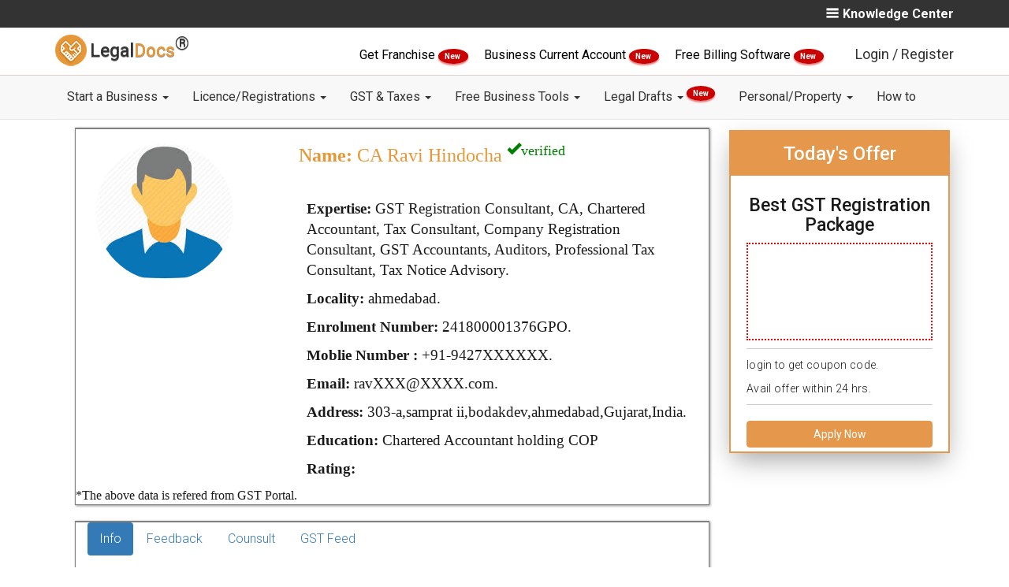

--- FILE ---
content_type: text/html; charset=utf-8
request_url: https://legaldocs.co.in/gst-practitioner-in-ahmedabad/ravi-hindocha-241800001376GPO
body_size: 18158
content:
<!DOCTYPE html>
<html lang="en">
  <head>
    <meta charset="UTF-8">
    <meta http-equiv="X-UA-Compatible" content="IE=edge">
    <meta name="viewport" content="width=device-width, initial-scale=1">
    
    <title>Ravi Hindocha - GST Consultant - GST Practitioner in ahmedabad , ahmedabad</title>
    <link rel="manifest" href="/manifest.json"/>
    <meta name="theme-color" content="#101010"/>
    <link rel="shortcut icon" href="/img/favicon.ico" type="image/x-icon" />
    <meta name="google-signin-client_id" content="984607162563-5mre921quhhud4id57pb5ictdq3sabgc.apps.googleusercontent.com">

    <script type="text/javascript">
    var tagManagerFn=function(){};
    window.dataLayer=null;

    </script>
    
      <!-- Google Tag Manager -->
      <script>
      tagManagerFn=function(){
      (function(w,d,s,l,i){w[l]=w[l]||[];w[l].push({'gtm.start':
          new Date().getTime(),event:'gtm.js'});var f=d.getElementsByTagName(s)[0],
          j=d.createElement(s),dl=l!='dataLayer'?'&l='+l:'';j.async=true;j.src=
          'https://www.googletagmanager.com/gtm.js?id='+i+dl;f.parentNode.insertBefore(j,f);
          })(window,document,'script','dataLayer','GTM-T6Q2Q5Z');
      
      
      !function(f,b,e,v,n,t,s)
            {if(f.fbq)return;n=f.fbq=function(){n.callMethod?
            n.callMethod.apply(n,arguments):n.queue.push(arguments)};
            if(!f._fbq)f._fbq=n;n.push=n;n.loaded=!0;n.version='2.0';
            n.queue=[];t=b.createElement(e);t.async=!0;
            t.src=v;s=b.getElementsByTagName(e)[0];
            s.parentNode.insertBefore(t,s)}(window, document,'script',
            'https://connect.facebook.net/en_US/fbevents.js');
            fbq('init', '446184272490718');
            fbq('track', 'PageView');
      
      
      }
      
          
      
      </script>
      
      
      
          <!-- End Google Tag Manager -->
      
      
      
      
      
      
      
      <!-- Facebook Pixel Code -->
          <script>
            
          </script>
          <noscript><img height="1" width="1" style="display:none"
            src="https://www.facebook.com/tr?id=446184272490718&ev=PageView&noscript=1"
          /></noscript>
          <!-- End Facebook Pixel Code -->
    

      
      
      <link rel="canonical" href="http://legaldocs.co.in/gst-practitioner-in-ahmedabad/ravi-hindocha-241800001376GPO"/>
      
      <!--<meta name="subject" content="">-->
      <meta name="copyright"content="RSE Legaldocs Private Limited">
      <meta name="robots" content="index,follow" />
      <!--<meta name="abstract" content="">-->
      <!--<meta name="topic" content="">-->
      <!--<meta name="summary" content="">-->
      <meta name="Classification" content="Business">
      <meta name="author" content="Legaldocs, hello@legaldocs.co.in">
      <meta name="reply-to" content="hello@legaldocs.co.in">
      <meta name="contact" content="hello@legaldocs.co.in" />
      <meta name="owner" content="Legaldocs">
      <meta name='coverage' content='IN'>
      <meta name='distribution' content='IN'>
      <meta name="rating" content="General">
      
      
      <meta name="language" content="en">
      
      <meta name="keywords" content=""/>
      <meta name="description" content="Hire GST Practitioner for GST registration, GST Audit, GST Return Filing from  expert GST consultant Ravi Hindocha in ahmedabad , ahmedabad at lowest and affordable cost."/>
      
      
      <meta name="og:title" content="Ravi Hindocha - GST Consultant - GST Practitioner in ahmedabad , ahmedabad"/>
      <meta name="og:type" content="text/html"/>
      <meta name="og:url" content=""/>
      <meta name="og:image" content=""/>
      <meta name="og:site_name" content="Legaldocs"/>
      <meta name="og:description" content="Hire GST Practitioner for GST registration, GST Audit, GST Return Filing from  expert GST consultant Ravi Hindocha in ahmedabad , ahmedabad at lowest and affordable cost."/>
      <meta property="fb:app_id"          content="228373797670201"/>
      <meta property="og:image:width"     content="600"/>
      <meta property="og:image:height"    content="315"/>
      <meta name="og:email" content="hello@legaldocs.co.in"/>
      <meta name="og:phone_number" content="+91 9022-1199-22"/>
      
      
         
      <meta name="twitter:card" content="summary_large_image">
      <meta name="twitter:site" content="@simploLegalDocs">
      <meta name="twitter:title" content="Ravi Hindocha - GST Consultant - GST Practitioner in ahmedabad , ahmedabad">
      <meta name="twitter:description" content="Hire GST Practitioner for GST registration, GST Audit, GST Return Filing from  expert GST consultant Ravi Hindocha in ahmedabad , ahmedabad at lowest and affordable cost.">
      <meta name="twitter:creator" content="@simploLegalDocs">
      <meta name="twitter:image:src" content="https://legaldocs.co.in/">
      <meta name="twitter:domain" content="legaldocs.co.in">
      
      
      
      
      <script type="application/ld+json">{"@context": "https://schema.org/","@type": "organization","name": "Legaldocs","description": "Hire GST Practitioner for GST registration, GST Audit, GST Return Filing from  expert GST consultant Ravi Hindocha in ahmedabad , ahmedabad at lowest and affordable cost.","url":"https://legaldocs.co.in","aggregateRating": {"@type": "AggregateRating","ratingValue": "4.8","bestRating": "5","ratingCount": "242"},"logo": "https://legaldocs.co.in/img/logo.png","contactPoint": [{"@type": "ContactPoint","telephone": "+91-9022-11-9922","contactType": "customer service"}],"sameAs": ["https://www.facebook.com/simploLegalDocs","https://twitter.com/simploLegalDocs","https://in.linkedin.com/company/legaldocsonline","https://plus.google.com/u/0/113658729631089404431","https://www.pinterest.com/simplolegaldocs","https://www.instagram.com/simplolegaldocs"]}</script>
    <!-- Bootstrap -->
    <link data-href="/css/bootstrap.min.css?v=1743931471339" rel="stylesheet">
    <link data-href="/css/style.css?v=1743931471341" rel="stylesheet">
       <!--[if lt IE 9]>
      <script src="https://oss.maxcdn.com/html5shiv/3.7.3/html5shiv.min.js"></script>
      <script src="https://oss.maxcdn.com/respond/1.4.2/respond.min.js"></script>
    <![endif]-->
    

    <script type="text/javascript">
      var ROOT="https://legaldocs.co.in/",_fS=[];
      if(!gaOld){function gaOld(){};}
      /*
      if('serviceWorker' in navigator){try{navigator.serviceWorker.register('/service.js');}catch(er){}}*/
      function windowOnLoadAdd(f){_fS.push(f);}
      function _wol(){_fS.forEach((e)=>{e();});}
      var loginCallBack=function(){};
      var registrationCallBack=function(){};
    </script>
      

    <link rel="stylesheet" data-href="/css/card.css?v=1743931471339"/><link rel="stylesheet" data-href="/css/product.css?v=1743931471341"/>
  <style type="text/css" class="rm-style">body{display: none;}</style>
  </head>
  
  <body id="main">
    <noscript><iframe src="https://www.googletagmanager.com/ns.html?id=GTM-T6Q2Q5Z" height="0" width="0" style="display:none;visibility:hidden"></iframe></noscript>
     

    <div id="my-slide-bg"></div>
    <input type="hidden" name="" id="inp_utm_source" value="">
    <input type="hidden" name="" id="inp_utm_medium" value="">
    <input type="hidden" name="" id="inp_utm_campaign" value="">
    <input type="hidden" name="" id="inp_utm_term" value="">
    <!--  
       <ul class="nav navbar-nav navbar-right" id="mega-login-container">
           <li class="nav-google-translate-li"> <div id="google_translate_element"></div></li>
           <li><a href="#" id="mega-login"> Login / Register</a></li>
       </ul>
       <ul id="slide-login-container" style="display:none">
           <a class="mega-menu-link" href="#" id="slide-login">Login / Register</a>
       </ul>
       -->
    <style>
       @media (min-width: 900px){
    	.dropdown-menu .dropdown-menu{
    		margin-left:0 !important; margin-right: 0 !important;
    	}
    
    	.dropdown-menu li{
    		position: relative !important;
    	}
    	.submenu{ 
    		display: none !important;
    		position: absolute !important;
    		left:100% !important;
          top: -2px !important;
    	}
    	.dropdown-menu > li:hover > .submenu{
    		display: block !important;
    	}
    }
    </style>
    <!--=========S-Legaldocs-TOP-BAR============-->
    <header id="header">
       <div class="app-install-banner">
          <span>Install Legaldocs Android App</span>
          <a href="https://play.google.com/store/apps/details?id=in.co.legaldocs.twa" target="_blank">INSTALL</a>
       </div>
       <section class="ltb-container">
          <div class="container">
             <div class="row">
                <div class="col-md-10 col-xs-12">
                   <ul class="ltb-language-list">
                      
                   </ul>
                </div>
                <div class="col-md-2 hidden-xs">
                   <span class="ltb-know-center" onclick="openNav()">
                    <img src="/img/vectors/burger-bar.png" alt="Menu">Knowledge Center
                   </span>
                      <div id="mySidenav" class="sidenav">
                      <a href="javascript:void(0)" class="closebtn" onclick="closeNav()"><i class="fa fa-times" aria-hidden="true"></i> KNOWLEDGE CENTER <button onclick="window.location.href ='/blog'" style="background-color: Transparent;border: none;">/ BLOGS</button></a>
                      <h4>Know More About</h4>
                      <div class="row">
    
                         <div class="col-md-6">
                               <ul class="">
                                  <li><a href="/blog/category/Rent-Agreement">Rent Agreement</a></li>
                                  <li><a href="/blog/category/FSSAI">FSSAI</a></li>
                                  <li><a href="/blog/category/import-and-export-code">Import Export code</a></li>
                               </ul>     
                         </div>
                         <div class="col-md-6">
                               <ul class="">
                                  <li><a href="/blog/category/Intellectual-Property">Intellectual Property</a></li>
                                  <li><a href="/blog/category/Company-Registration">Company Registration</a></li>
                                  <li><a href="/blog/category/Trademark-Registration">Trademark Registration</a></li>
                                  <li><a href="/blog/category/General">General</a></li>
                                  <li><a href="/blog">More blogs</a></li>
                               </ul>
                         </div>
                         
                      </div>
                      <div class="row lmb-blog-container">
                            <h3>Recent blogs</h3>
                               <div class="col-md-6 lmb-blog-col">
                                  <a href="/blog/impact-of-union-budget-2022-on-small-business">
                                     <img blog-data-src="/img/blog/WhatsApp Image 2022-02-01 at 1.21.15 PM.jpeg" alt="Impact of Union Budget 2022 on Small Business - LegalDocs">
                                        Impact of Union Budget 2022 on Small Business - LegalDocs
                                  </a>                                 
                               </div>
                               <div class="col-md-6 lmb-blog-col">
                                  <a href="/blog/trademark-class-45">
                                     <img blog-data-src="/img/blog/45.jpg" alt="Trademark Class 45 - Personal and Social Services - LegalDocs">
                                        Trademark Class 45 - Personal and Social Services - LegalDocs
                                  </a>                                 
                               </div>
                               <div class="col-md-6 lmb-blog-col">
                                  <a href="/blog/trademark-class-44">
                                     <img blog-data-src="/img/blog/44.jpg" alt="Trademark Class 44 -  Medical &amp;Veterinary Services - LegalDocs">
                                        Trademark Class 44 -  Medical &amp;Veterinary Services - LegalDocs
                                  </a>                                 
                               </div>
                               <div class="col-md-6 lmb-blog-col">
                                  <a href="/blog/trademark-class-43">
                                     <img blog-data-src="/img/blog/43.jpg" alt="Trademark Class 43 - Restaurants &amp; Food Services - LegalDocs">
                                        Trademark Class 43 - Restaurants &amp; Food Services - LegalDocs
                                  </a>                                 
                               </div>
                      </div>
                      </div>
                  
                </div>            
             </div>
          </div>
       </section>
       <!--=========E-Legaldocs-TOP-BAR============-->
       <div class="clearfix"></div>
       <!--=========S-Legaldocs-MIDDEL-BAR============-->       
       <div class="lmb-container hidden-xs" id="lmb-container">
          <div class="container">
             <div class="row">
                <div class="col-md-3 col-sm-3 vertical-align text-left hidden-xs">
                   <a class="navbar-brand nav-brand" href="/">
                   <img title="LegalDocs" class="nav-brand-img" alt="LegalDocs" src="/img/logo.png" width="40">
                   <span class="notranslate nav-brand-span"> Legal<span class="text-brown notranslate">Docs</span><strong><sup><span style="font-size:24px">®</span></sup></strong></span>
                   </a>
                </div>
                <!-- end col -->
                <div class="col-md-9" id="mega-login-container">
                   <span class="darft-hidden">
                      <a href="/franchise-business" style="color:black;font-weight: 400;"> Get Franchise </a>
                      <span class="newblinkText"> New </span>
                   </span>
                   <span class="darft-hidden">
                      <a href="/open-current-account-online" style="color:black;font-weight: 400;"> Business Current Account </a>
                      <span class="newblinkText"> New </span>
                   </span>
                   <span class="draft-hidden">
                      <a href="/ezobooks-billing-software" style="color:black;font-weight: 400;">
                            Free Billing Software
                      </a>
                      <span class="newblinkText"> New </span>
                   </span>
                   <img data-src="/img/vectors/login-black.png" alt="Login"><a href="#" class="lmb-login-dropdown-dropbtn" id="mega-login" data-toggle="modal" data-target="#modal-login">Login / Register</a>
                </div>
             </div>
          </div>
       </div>
       <div id="lmb-container-pseudo" ></div>
       <!--
          <ul class="nav navbar-nav navbar-right" id="mega-login-container">
              <li class="nav-google-translate-li"> <div id="google_translate_element"></div></li>
              <li><a href="#" id="mega-login"> Login / Register</a></li>
          </ul>
          <ul id="slide-login-container" style="display:none">
              <a class="mega-menu-link" href="#" id="slide-login">Login / Register</a>
          </ul>
          -->
       <!--=========E-Legaldocs-MIDDEL-BAR============-->
       <div class="clearfix"></div>
       <!--=========S-NAV BAR============-->
       <div id="lnb-container">
          <nav class="container navbar navbar-default navbar-static-top" role="navigation" id="mobileFixElement">
             <div class="navbar-header">
                <button type="button" class="navbar-toggle" data-toggle="collapse" data-target="#navbar-collapse-1">
                <span class="sr-only">Toggle navigation</span>
                <span class="icon-bar"></span>
                <span class="icon-bar"></span>
                <span class="icon-bar"></span>
                </button>
                <a class="navbar-brand nav-brand visible-xs" href="/">
                <img title="legaldocs" class="nav-brand-img" alt="legaldocs" src="/img/logo.png" width="40">
                <span class="notranslate nav-brand-span"> Legal<span class="text-brown notranslate">Docs</span><strong><sup><span style="font-size:24px">®</span></sup></strong></span>
                </a>
                <span class="lnb-mobile-document visible-xs data-docno"></span>
             </div>
             
             <div class="collapse navbar-collapse" id="navbar-collapse-1">
                <div class="lnb-after-login visible-xs">
                   <ul id="slide-login-container">
                      <li> 
                         <span class="darft-hidden">
                            <a href="/franchise-business"> Get Franchise <span class="newblinkText"> New </span> </a>
                         </span>
                      </li>
                      <li>
                         <span class="draft-hidden">
                            <a href="/open-current-account-online">Business Current Account<span class="newblinkText"> New </span></a>
                         </span>
                      </li>
                      <li>
                         <span class="draft-hidden">
                            <a href="/ezobooks-billing-software">Free Billing Software<span class="newblinkText"> New </span></a>
                         </span>
                      </li>
                      <li><a href="#"  id="slide-login" data-toggle="modal" data-target="#modal-login">Login | Register</a></li>
                   </ul>
                </div>
                <ul class="nav navbar-nav">
                      <li class="nav-dropdown">
                         <a href="#" class="nav-link dropdown-toggle"  data-toggle="dropdown" >Start a Business   <b class="caret"></b> </a> 
                         <ul class="dropdown-menu" > 
                                  <li><a class="dropdown-item" href="/appointment-of-director">Appointment of Director </a></li>
                                  <li><a class="dropdown-item" href="/remove-a-director">Remove a Director </a></li>
                                  <li><a class="dropdown-item" href="/digital-signature-certificate-dsc-online">Digital Signature Certificate </a></li>
                                  <li><a class="dropdown-item" href="/sole-proprietorship-registration">Proprietorship Registration </a></li>
                                  <li><a class="dropdown-item" href="/llp-registration">LLP Registration </a></li>
                                  <li><a class="dropdown-item" href="/one-person-company">One Person Company Registration </a></li>
                                  <li><a class="dropdown-item" href="/private-limited-company-registration">Private Limited Company Registration </a></li>
                                  <li><a class="dropdown-item" href="/partnership-firm">Partnership Registration </a></li>
                                  <li><a class="dropdown-item" href="/nidhi-company">Nidhi Company Registration </a></li>
                                  <li><a class="dropdown-item" href="/section-8-company">Section 8 Company Registration </a></li>
                                  <li><a class="dropdown-item" href="/producer-company">Producer Company Registration </a></li>
                                  <li><a class="dropdown-item" href="/pan-card-online">Pan Card </a></li>
                                  <li><a class="dropdown-item" href="/tan-registration">TAN Registration </a></li>
                                  <li><a class="dropdown-item" href="/business-loan">Business Loan </a></li>
                                  <li><a class="dropdown-item" href="/project-report-for-bank-loan">Project Report for Bank Loan </a></li>
                                  <li><a class="dropdown-item" href="/logo-designing-company">Logo Designing Company </a></li>
                         </ul>
                      </li>
                      <li class="nav-dropdown">
                         <a href="#" class="nav-link dropdown-toggle"  data-toggle="dropdown" >Licence/Registrations   <b class="caret"></b> </a> 
                         <ul class="dropdown-menu" > 
                                  <li><a class="dropdown-item" href="#">FSSAI Food License <b class="caret"></b></a>
                                     <ul class="submenu dropdown-menu">
    	                                 <li><a class="dropdown-item" href="/food-license">FSSAI Registration</a></li>
    	                                 <li><a class="dropdown-item" href="/fssai-license-renewal">FSSAI License Renewal</a></li>
    	                                 <li><a class="dropdown-item" href="/fssai-annual-return-filing">FSSAI Annual Return Filing</a></li>
    	                                 <li><a class="dropdown-item" href="/water-testing-report-for-fssai">Water Testing Report for FSSAI</a></li>
                                     </ul>
                                  </li>
                                  <li><a class="dropdown-item" href="/udyam-registration">Udyam (MSME) Registration </a></li>
                                  <li><a class="dropdown-item" href="/udyog-aadhar-free-registration">Free Udyam (MSME) Registration </a></li>
                                  <li><a class="dropdown-item" href="#">Trademark Services <b class="caret"></b></a>
                                     <ul class="submenu dropdown-menu">
    	                                 <li><a class="dropdown-item" href="/trademark-registration">Trademark Registration</a></li>
    	                                 <li><a class="dropdown-item" href="/trademark-renewal">Trademark Renewal</a></li>
    	                                 <li><a class="dropdown-item" href="/trademark-objection">Trademark Objection</a></li>
                                     </ul>
                                  </li>
                                  <li><a class="dropdown-item" href="/gumasta-license">Shop Act (Gumasta) Registration </a></li>
                                  <li><a class="dropdown-item" href="/trade-license">Trade Licence </a></li>
                                  <li><a class="dropdown-item" href="/import-export-code">Import Export Code (IEC) </a></li>
                         </ul>
                      </li>
                      <li class="nav-dropdown">
                         <a href="#" class="nav-link dropdown-toggle"  data-toggle="dropdown" >GST &amp; Taxes   <b class="caret"></b> </a> 
                         <ul class="dropdown-menu" > 
                                  <li><a class="dropdown-item" href="/gst-registration">GST Registration </a></li>
                                  <li><a class="dropdown-item" href="/gst-filing">GST Filing </a></li>
                                  <li><a class="dropdown-item" href="/temporary-gst-registration-for-casual-taxable-person">GST Temporary Registration </a></li>
                                  <li><a class="dropdown-item" href="/letter-of-undertaking-lut-in-gst-filing-online">LUT Filing Under GST </a></li>
                                  <li><a class="dropdown-item" href="/income-tax-return-itr-filing-for-businesses">ITR Filing </a></li>
                                  <li><a class="dropdown-item" href="/gst-cancellation">GST Cancellation </a></li>
                                  <li><a class="dropdown-item" href="/accounting">Accounting </a></li>
                                  <li><a class="dropdown-item" href="/tds-filing">TDS Return Filing </a></li>
                                  <li><a class="dropdown-item" href="/professional-tax">Professional Tax Registration (PT) </a></li>
                                  <li><a class="dropdown-item" href="/provident-fund">Employees Provident Fund </a></li>
                         </ul>
                      </li>
                      <li class="nav-dropdown">
                         <a href="#" class="nav-link dropdown-toggle"  data-toggle="dropdown" >Free Business Tools   <b class="caret"></b> </a> 
                         <ul class="dropdown-menu" > 
                                  <li><a class="dropdown-item" href="/food-license/check-fssai-license-number">FSSAI License Status </a></li>
                                  <li><a class="dropdown-item" href="/fssai-application-status">FSSAI Application Status </a></li>
                                  <li><a class="dropdown-item" href="check-food-safety-mitra-fsm-online">Find Food Safety Mitra (FSM) </a></li>
                                  <li><a class="dropdown-item" href="check-eligibility-for-fssai-food-license">Check FSSAI Eligibility </a></li>
                                  <li><a class="dropdown-item" href="/gst-calculator">GST Calculator </a></li>
                                  <li><a class="dropdown-item" href="/gst-late-fee-calculator">GST Late Fee Calculator </a></li>
                                  <li><a class="dropdown-item" href="/hsn-code-finder">HSN/SAC Code Finder </a></li>
                                  <li><a class="dropdown-item" href="/gst-e-way-bill">E-Way Bill </a></li>
                                  <li><a class="dropdown-item" href="/trademark-class-search">Trademark Class Search </a></li>
                                  <li><a class="dropdown-item" href="/check-company-name-availability">Check Company Name Availability </a></li>
                                  <li><a class="dropdown-item" href="/business-credit-card-eligibility">Business Credit Card Eligibility </a></li>
                                  <li><a class="dropdown-item" href="/business-loan-eligibility-calculator">Business Loan Eligibility Calculator </a></li>
                                  <li><a class="dropdown-item" href="/business-loan-emi-calculator">Business Loan EMI Calculator </a></li>
                                  <li><a class="dropdown-item" href="/nic-code">Find NIC Code </a></li>
                         </ul>
                      </li>
                      <li class="nav-dropdown">
                         <a href="#" class="nav-link dropdown-toggle"  data-toggle="dropdown" >Legal Drafts   <b class="caret"></b> <sup><span class="newblinkText"> New </span></sup></a> 
                         <ul class="dropdown-menu" > 
                                  <li><a class="dropdown-item" href="/non-disclosure-agreement">Non Disclosure Agreement (NDA) </a></li>
                                  <li><a class="dropdown-item" href="/section-138-cheque-bounce">138 - Cheque Bounce Notice </a></li>
                                  <li><a class="dropdown-item" href="/debt-recovery-letter">Debt Recovery Letter </a></li>
                                  <li><a class="dropdown-item" href="/privacy-policy-generator">Privacy Policy </a></li>
                                  <li><a class="dropdown-item" href="/terms-and-conditions-generator">Terms and Condition for website </a></li>
                                  <li><a class="dropdown-item" href="/employee-contract">Employee Agreement </a></li>
                                  <li><a class="dropdown-item" href="/founder-agreement">Founders Agreement </a></li>
                                  <li><a class="dropdown-item" href="/vendor-agreement">Vendor Agreement </a></li>
                                  <li><a class="dropdown-item" href="/partnership-deed">Partnership Deed </a></li>
                                  <li><a class="dropdown-item" href="/memorandum-of-understanding-mou">Memorandum of understanding (MoU) </a></li>
                         </ul>
                      </li>
                      <li class="nav-dropdown">
                         <a href="#" class="nav-link dropdown-toggle"  data-toggle="dropdown" >Personal/Property   <b class="caret"></b> </a> 
                         <ul class="dropdown-menu" > 
                                  <li><a class="dropdown-item" href="/online-rent-agreement">Notarized Rent Agreement </a></li>
                                  <li><a class="dropdown-item" href="/marriage-certificate-online">Marriage Registration </a></li>
                                  <li><a class="dropdown-item" href="/sale-deed">Sale Deed </a></li>
                                  <li><a class="dropdown-item" href="/gift-deed">Gift Deed </a></li>
                                  <li><a class="dropdown-item" href="/affidavits">Affidavits </a></li>
                                  <li><a class="dropdown-item" href="/power-of-attorney">Power of Attorney </a></li>
                                  <li><a class="dropdown-item" href="/property-registration">Property Registration </a></li>
                                  <li><a class="dropdown-item" href="/property-verification">Property Verification </a></li>
                                  <li><a class="dropdown-item" href="/name-change">Name Change </a></li>
                                  <li><a class="dropdown-item" href="/make-will-generator">Make a Will </a></li>
                                  <li><a class="dropdown-item" href="/mutual-consent-divorce">Divorce With Consent </a></li>
                                  <li><a class="dropdown-item" href="/life-certificate-for-pensioners-online">Jeevan Pramaan Certificate </a></li>
                         </ul>
                      </li>
                      <li class="nav-dropdown">
                         <a href="/how-to" class="nav-link dropdown-toggle" >How to  </a> 
                      </li>
                </ul>
             </div>
             
             <!-- /.navbar-collapse -->
          </nav>
       </div>
    </header>
    
    <section class="lpb-main container">
    <article class="col-md-9 col-sm-9 col-xs-12">

        <!--=========S-Legaldocs-gstp search============-->


        <div id="mainbox">
            <div class="marriageCard">
                <div class="col-md-4">
                    
                    <img class="vendorImg" src="/img/vendor/default.jpeg" : alt="" />
                </div>
                <div class="col-md-8 mcr-content">
                    <h3 class="cardName"><strong>Name:</strong> CA Ravi
                        Hindocha
                        <sup><span class="glyphicon glyphicon-ok" style="color:green;">verified</span> </sup>
                    </h3>
                    <br>
                    <h6 class="cardField"><strong>Expertise:</strong>
                        GST Registration Consultant, CA, Chartered Accountant, Tax Consultant, Company Registration
                        Consultant, GST Accountants, Auditors, Professional Tax Consultant, Tax Notice Advisory.
                    </h6>
                    <h6 class="cardField"><strong>Locality:</strong> ahmedabad.</h6>
                    <h6 class="cardField"><strong>Enrolment Number:</strong> 241800001376GPO.</h6>
                    <h6 class="cardField "><strong>Moblie Number :</strong> +91-9427XXXXXX.</h6>
                    <h6 class="cardField "><strong>Email:</strong> ravXXX@XXXX.com.</h6>
                    <h6 class="cardField desktop"><strong>Address:</strong> 303-a,samprat ii,bodakdev,ahmedabad,Gujarat,India.</h6>
                    <h6 class="cardField "><strong>Education:</strong> Chartered Accountant holding COP</h6>
                    <h6 class="cardField desktop"><strong>Rating:</strong> </h6>
                </div>
                *The above data is refered from GST Portal.
            </div>
        </div>

        <div class="col-md-3 col-sm-3 ldp-sticky-form-container">
            <h3>Today's Offer </h3>
            <div class="ldp-sticky-inner-inner">
                <h4>Best GST Registration Package</h4>
                <div class="ldp-strike">
                    <div class="nav-brand-img"><img data-src="/img/fssai/lowest-price-guarantee.png" alt="Guarantee"
                            style="width: 120px; height: 120px;">
                    </div>
                </div>
                <p>login to get coupon code. <br> Avail offer within 24 hrs.</p>
                <button class="btn btn-primary btn-apply-now" data-click-ga="gst-cta-2" data-toggle="modal" data-target="#myModal-product-gst"
                    style="width: 100%;" id="amp-popUp-button">Apply Now</button>
                <div>
                </div>
            </div>
        </div>


        <div id="infobox">
            <div class="marriageCard">
                <div class="col-md-11 mcr-content">
                    <ul class="nav nav-pills">
                        <li class="active"><a data-toggle="pill" href="#info">Info</a></li>
                        <li><a data-toggle="pill" href="#feedback">Feedback</a></li>
                        <li><a data-toggle="pill" href="#counsult">Counsult</a></li>
                        <li><a data-toggle="pill" href="#gstFeed">GST Feed</a></li>
                    </ul>
                    <div class="tab-content">
                        <div id="info" class="tab-pane fade in active">
                            <h3>Info</h3>
                            <div class="">
                                <div class=''>
                                    <p style="text-align:justify">Mr. Ravi Hindocha is a reputed
                                        Chartered
                                        Accountant in ahmedabad,ahmedabad.  is
                                        recognised for  Financial Advisory, and Chartered Accounting
                                        Work. 
                                        Financial Planning, Direct and Indirect Tax Consultancy, MCA related works, GST
                                        advisory and Accounting  Services are tailored here as
                                        per clients requirement.
                                        This GST practitioners office is located at 303-a,samprat ii,bodakdev,ahmedabad, you can contact on
                                        mobile at 9427XXXXXX. GST Practitioner number is 241800001376GPO.
                                        Payment can be done through various modes like Cash, Netbanking, UPI and Card.</p>
                                </div>
                                <div class="">
                                    <p><strong>Timing : </strong> 10.00AM to 7.00PM </p>
                                    <p><strong>Pricing :</strong> Consultancy Prices starting Rs 499
                                        </p>
                                </div>
                            </div>
                        </div>
                        <div id="feedback" class="tab-pane fade">
                            <h3>Feedback</h3>
                            <h2>Total Visits: 631</h2>
                            <center>
                                <p>No FeedBack</p>
                            </center>
                        </div>
                        <div id="counsult" class="tab-pane fade">
                            <h3>Counsult</h3>
                            <p></p>
                        </div>
                        <div id="gstFeed" class="tab-pane fade">
                            <h3>GST Feed</h3>
                            <div class="container">
                                <div class="row">
                                    <div id="slider-blog" class="carousel slide" data-ride="carousel">
                                        <ol class="carousel-indicators">
                                            <li data-target="#slider-blog" data-slide-to="0" class="active"></li>
                                            <li data-target="#slider-blog" data-slide-to="1"></li>
                                        </ol>
                                        <!-- Carousel items -->
                                        <div class="carousel-inner">

                                                <div class="item ">
                                                    <div class="row">
                                                        <div class="col-lg-3 col-md-3 col-sm-3 col-xs-12">
                                                            <div class="product-blog">
                                                                <img class="card-img-top" data-src="/img/blog/WhatsApp Image 2022-02-01 at 1.21.15 PM.jpeg" alt="Impact of Union Budget 2022 on Small Business - LegalDocs"
                                                                    width="100%">
                                                                <div class="card-block">
                                                                    <h4 class="card-title">
                                                                        Impact of Union Budget 2022 on Small Business - LegalDocs
                                                                    </h4>
                                                                    <p class="blog-short-content">Check out the impacts of Union Budget 2022 on start-ups and Small Businesses, Chaired by Smt Nirmala Sitharaman on the 1st of February 2022. Know in Detail!</p>
                                                                    <a class="btn-blog" href="/blog/impact-of-union-budget-2022-on-small-business">Read
                                                                        More</a>
                                                                </div>
                                                            </div>
                                                        </div>
                                                        <div class="col-lg-3 col-md-3 col-sm-3 col-xs-12">
                                                            <div class="product-blog">
                                                                <img class="card-img-top" data-src="/img/blog/45.jpg" alt="Trademark Class 45 - Personal and Social Services - LegalDocs"
                                                                    width="100%">
                                                                <div class="card-block">
                                                                    <h4 class="card-title">
                                                                        Trademark Class 45 - Personal and Social Services - LegalDocs
                                                                    </h4>
                                                                    <p class="blog-short-content">Trademark Class 43 includes mainly Personal and Social Services. Check and Identify if your trademark Service falls under Trademark Class 43!</p>
                                                                    <a class="btn-blog" href="/blog/trademark-class-45">Read
                                                                        More</a>
                                                                </div>
                                                            </div>
                                                        </div>
                                                        <div class="col-lg-3 col-md-3 col-sm-3 col-xs-12">
                                                            <div class="product-blog">
                                                                <img class="card-img-top" data-src="/img/blog/44.jpg" alt="Trademark Class 44 -  Medical &amp;Veterinary Services - LegalDocs"
                                                                    width="100%">
                                                                <div class="card-block">
                                                                    <h4 class="card-title">
                                                                        Trademark Class 44 -  Medical &amp;Veterinary Services - LegalDocs
                                                                    </h4>
                                                                    <p class="blog-short-content">Trademark Class 43 includes mainly Medical &amp;Veterinary Services. Check and Identify if your trademark Service falls under Trademark Class 43!</p>
                                                                    <a class="btn-blog" href="/blog/trademark-class-44">Read
                                                                        More</a>
                                                                </div>
                                                            </div>
                                                        </div>
                                                        <div class="col-lg-3 col-md-3 col-sm-3 col-xs-12">
                                                            <div class="product-blog">
                                                                <img class="card-img-top" data-src="/img/blog/43.jpg" alt="Trademark Class 43 - Restaurants &amp; Food Services - LegalDocs"
                                                                    width="100%">
                                                                <div class="card-block">
                                                                    <h4 class="card-title">
                                                                        Trademark Class 43 - Restaurants &amp; Food Services - LegalDocs
                                                                    </h4>
                                                                    <p class="blog-short-content">Trademark Class 43 includes mainly Restaurants &amp; Food Services. Check and Identify if your trademark Service falls under Trademark Class 43!</p>
                                                                    <a class="btn-blog" href="/blog/trademark-class-43">Read
                                                                        More</a>
                                                                </div>
                                                            </div>
                                                        </div>

                                                    </div>
                                                </div>

                                                <div class="item active">
                                                    <div class="row">
                                                        <div class="col-lg-3 col-md-3 col-sm-3 col-xs-12">
                                                            <div class="product-blog">
                                                                <img class="card-img-top" data-src="/img/blog/42.jpg" alt="Trademark Class 42 - Scientific &amp; Technological Services - LegalDocs"
                                                                    width="100%">
                                                                <div class="card-block">
                                                                    <h4 class="card-title">
                                                                        Trademark Class 42 - Scientific &amp; Technological Services - LegalDocs
                                                                    </h4>
                                                                    <p class="blog-short-content">Trademark Class 42 includes mainly  Education and Entertainment . Check and Identify if your trademark Service falls under Trademark Class 42!</p>
                                                                    <a class="btn-blog" href="/blog/trademark-class-42">Read
                                                                        More</a>
                                                                </div>
                                                            </div>
                                                        </div>
                                                        <div class="col-lg-3 col-md-3 col-sm-3 col-xs-12">
                                                            <div class="product-blog">
                                                                <img class="card-img-top" data-src="/img/blog/41.jpg" alt="Trademark Class 41 - Education and Entertainment - LegalDocs"
                                                                    width="100%">
                                                                <div class="card-block">
                                                                    <h4 class="card-title">
                                                                        Trademark Class 41 - Education and Entertainment - LegalDocs
                                                                    </h4>
                                                                    <p class="blog-short-content">Trademark Class 41 includes mainly  Education and Entertainment . Check and Identify if your trademark Service falls under Trademark Class 41!</p>
                                                                    <a class="btn-blog" href="/blog/trademark-class-41">Read
                                                                        More</a>
                                                                </div>
                                                            </div>
                                                        </div>
                                                        <div class="col-lg-3 col-md-3 col-sm-3 col-xs-12">
                                                            <div class="product-blog">
                                                                <img class="card-img-top" data-src="/img/blog/40.jpg" alt="Trademark Class 40 - Treatment of Materials - LegalDocs"
                                                                    width="100%">
                                                                <div class="card-block">
                                                                    <h4 class="card-title">
                                                                        Trademark Class 40 - Treatment of Materials - LegalDocs
                                                                    </h4>
                                                                    <p class="blog-short-content">Trademark Class 40 includes mainly Treatment of Materials. Check and Identify if your trademark Service falls under Trademark Class 40!</p>
                                                                    <a class="btn-blog" href="/blog/trademark-class-40">Read
                                                                        More</a>
                                                                </div>
                                                            </div>
                                                        </div>
                                                        <div class="col-lg-3 col-md-3 col-sm-3 col-xs-12">
                                                            <div class="product-blog">
                                                                <img class="card-img-top" data-src="/img/blog/39.jpg" alt="Trademark Class 39 - Transport &amp; Travel Arrangement - LegalDocs"
                                                                    width="100%">
                                                                <div class="card-block">
                                                                    <h4 class="card-title">
                                                                        Trademark Class 39 - Transport &amp; Travel Arrangement - LegalDocs
                                                                    </h4>
                                                                    <p class="blog-short-content">Trademark Class 39 includes mainly Transport &amp; Travel Arrangement. Check and Identify if your trademark Service falls under Trademark Class 39!</p>
                                                                    <a class="btn-blog" href="/blog/trademark-class-39">Read
                                                                        More</a>
                                                                </div>
                                                            </div>
                                                        </div>

                                                    </div>
                                                </div>
                                        </div>
                                    </div>
                                </div>
                            </div>
                        </div>
                    </div>
                </div>
            </div>
    </article>
</section>

<!--=========E-Legaldocs-gstp search============-->

 <!--=========S-other vendors in city============-->
<section class="lpb-main container">
    <article class="col-md-9 col-sm-9 col-xs-12">
    <h2 class="text-center">You can reach follow vendors in your city ahmedabad</h2>
    <hr/>
    <div class="clearfix"></div>
            <div class="text-center card-pr">
                <b class="cardName"> Hiren Vinodchandra Patadiya</b>
                <p class="cardField">Moblie Number : +91-9879XXXXXX</p>
                <p class="cardField">Email: hirXXX@XXX.com</p>
                <p class="cardField"> Chartered Accountant holding COP.</p>
                <a href="/gst-practitioner-in-ahmedabad/hiren-patadiya-241800000371GPZ"><button class="btn btn-success ldp-btn-apply-now">View Details</button></a>
            </div>
            <div class="text-center card-pr">
                <b class="cardName"> Siddhartha Pradipkumar Yagnik</b>
                <p class="cardField">Moblie Number : +91-9924XXXXXX</p>
                <p class="cardField">Email: sidXXX@XXX.com</p>
                <p class="cardField"> Graduate or Postgraduate degree in Commerce.</p>
                <a href="/gst-practitioner-in-ahmedabad/siddhartha-yagnik-241800001010GPC"><button class="btn btn-success ldp-btn-apply-now">View Details</button></a>
            </div>
            <div class="text-center card-pr">
                <b class="cardName"> Mohammedaslam Mohammedshafi Mansuri</b>
                <p class="cardField">Moblie Number : +91-8905XXXXXX</p>
                <p class="cardField">Email: mohXXX@XXX.com</p>
                <p class="cardField"> Graduate or Postgraduate degree in Commerce.</p>
                <a href="/gst-practitioner-in-ahmedabad/mohammedaslam-mansuri-241800001286GPP"><button class="btn btn-success ldp-btn-apply-now">View Details</button></a>
            </div>
            <div class="text-center card-pr">
                <b class="cardName"> Pallavi Bhaveshkumar Ponkiya</b>
                <p class="cardField">Moblie Number : +91-9638XXXXXX</p>
                <p class="cardField">Email: palXXX@XXX.com</p>
                <p class="cardField"> Chartered Accountant holding COP.</p>
                <a href="/gst-practitioner-in-ahmedabad/pallavi-ponkiya-241800001272GPY"><button class="btn btn-success ldp-btn-apply-now">View Details</button></a>
            </div>
            <div class="text-center card-pr">
                <b class="cardName"> Vikeebhai Babubhai Patel</b>
                <p class="cardField">Moblie Number : +91-9974XXXXXX</p>
                <p class="cardField">Email: patXXX@XXX.com</p>
                <p class="cardField"> Graduate or Postgraduate degree in Business Administration .</p>
                <a href="/gst-practitioner-in-ahmedabad/vikeebhai-patel-241800001915GPK"><button class="btn btn-success ldp-btn-apply-now">View Details</button></a>
            </div>
            <div class="text-center card-pr">
                <b class="cardName"> Hiteshkumar Arvindbhai Patel</b>
                <p class="cardField">Moblie Number : +91-9427XXXXXX</p>
                <p class="cardField">Email: patXXX@XXX.com</p>
                <p class="cardField"> Graduate or Postgraduate degree in Commerce.</p>
                <a href="/gst-practitioner-in-ahmedabad/hiteshkumar-patel-241800001013GP6"><button class="btn btn-success ldp-btn-apply-now">View Details</button></a>
            </div>
            <div class="text-center card-pr">
                <b class="cardName"> Vishal Pradipkumar Shah</b>
                <p class="cardField">Moblie Number : +91-9510XXXXXX</p>
                <p class="cardField">Email: cavXXX@XXX.com</p>
                <p class="cardField"> Chartered Accountant holding COP.</p>
                <a href="/gst-practitioner-in-ahmedabad/vishal-shah-241800001031GP8"><button class="btn btn-success ldp-btn-apply-now">View Details</button></a>
            </div>
            <div class="text-center card-pr">
                <b class="cardName"> Gaurav Gordhanbhai Jansari</b>
                <p class="cardField">Moblie Number : +91-8306XXXXXX</p>
                <p class="cardField">Email: mudXXX@XXX.com</p>
                <p class="cardField"> Graduate or Postgraduate degree in Commerce.</p>
                <a href="/gst-practitioner-in-ahmedabad/gaurav-jansari-241800000391GPX"><button class="btn btn-success ldp-btn-apply-now">View Details</button></a>
            </div>
            <div class="text-center card-pr">
                <b class="cardName"> Sachin Vinodbhai Patel</b>
                <p class="cardField">Moblie Number : +91-8141XXXXXX</p>
                <p class="cardField">Email: SACXXX@XXX.com</p>
                <p class="cardField"> Graduate or Postgraduate degree in Commerce.</p>
                <a href="/gst-practitioner-in-ahmedabad/sachin-patel-241800002687GPE"><button class="btn btn-success ldp-btn-apply-now">View Details</button></a>
            </div>
            <div class="text-center card-pr">
                <b class="cardName"> Lalit Kumar  Maheshwari</b>
                <p class="cardField">Moblie Number : +91-8866XXXXXX</p>
                <p class="cardField">Email: acaXXX@XXX.com</p>
                <p class="cardField"> Chartered Accountant holding COP.</p>
                <a href="/gst-practitioner-in-ahmedabad/lalit-maheshwari-241800001274GPU"><button class="btn btn-success ldp-btn-apply-now">View Details</button></a>
            </div>
            <div class="text-center card-pr">
                <b class="cardName"> Kaminee Bharatbhai Tanna</b>
                <p class="cardField">Moblie Number : +91-9726XXXXXX</p>
                <p class="cardField">Email: kamXXX@XXX.com</p>
                <p class="cardField"> Chartered Accountant holding COP.</p>
                <a href="/gst-practitioner-in-ahmedabad/kaminee-tanna-241800001284GPT"><button class="btn btn-success ldp-btn-apply-now">View Details</button></a>
            </div>
            <div class="text-center card-pr">
                <b class="cardName"> Manubhai Harkhji Patel</b>
                <p class="cardField">Moblie Number : +91-9265XXXXXX</p>
                <p class="cardField">Email: mhpXXX@XXX.com</p>
                <p class="cardField"> .</p>
                <a href="/gst-practitioner-in-ahmedabad/manubhai-patel-241800001939GPA"><button class="btn btn-success ldp-btn-apply-now">View Details</button></a>
            </div>
            <div class="text-center card-pr">
                <b class="cardName"> Harshal Ghanshyambhai Trivedi</b>
                <p class="cardField">Moblie Number : +91-9898XXXXXX</p>
                <p class="cardField">Email: harXXX@XXX.com</p>
                <p class="cardField"> Graduate or Postgraduate degree in Commerce.</p>
                <a href="/gst-practitioner-in-ahmedabad/harshal-trivedi-241800001587GPH"><button class="btn btn-success ldp-btn-apply-now">View Details</button></a>
            </div>
            <div class="text-center card-pr">
                <b class="cardName"> Dhvanish Piyushbhai Shah</b>
                <p class="cardField">Moblie Number : +91-9016XXXXXX</p>
                <p class="cardField">Email: cadXXX@XXX.com</p>
                <p class="cardField"> Chartered Accountant holding COP.</p>
                <a href="/gst-practitioner-in-ahmedabad/dhvanish-shah-241800001165GPV"><button class="btn btn-success ldp-btn-apply-now">View Details</button></a>
            </div>
            <div class="text-center card-pr">
                <b class="cardName"> Yash Ketan Vimawala</b>
                <p class="cardField">Moblie Number : +91-9825XXXXXX</p>
                <p class="cardField">Email: yasXXX@XXX.com</p>
                <p class="cardField"> Chartered Accountant holding COP.</p>
                <a href="/gst-practitioner-in-ahmedabad/yash-vimawala-241800001016GP0"><button class="btn btn-success ldp-btn-apply-now">View Details</button></a>
            </div>
            <div class="text-center card-pr">
                <b class="cardName"> Yashraj Virbhadrasinh Raol</b>
                <p class="cardField">Moblie Number : +91-9558XXXXXX</p>
                <p class="cardField">Email: yraXXX@XXX.com</p>
                <p class="cardField"> Graduate or Postgraduate degree in Commerce.</p>
                <a href="/gst-practitioner-in-ahmedabad/yashraj-raol-241800002065GPW"><button class="btn btn-success ldp-btn-apply-now">View Details</button></a>
            </div>
            <div class="text-center card-pr">
                <b class="cardName"> Ajitkumar Kantilal Gajera</b>
                <p class="cardField">Moblie Number : +91-9898XXXXXX</p>
                <p class="cardField">Email: CAAXXX@XXX.com</p>
                <p class="cardField"> Chartered Accountant holding COP.</p>
                <a href="/gst-practitioner-in-ahmedabad/ajitkumar-gajera-241800001957GPC"><button class="btn btn-success ldp-btn-apply-now">View Details</button></a>
            </div>
            <div class="text-center card-pr">
                <b class="cardName"> Alesh Mukeshbhai Gandhi</b>
                <p class="cardField">Moblie Number : +91-9727XXXXXX</p>
                <p class="cardField">Email: caaXXX@XXX.com</p>
                <p class="cardField"> Chartered Accountant holding COP.</p>
                <a href="/gst-practitioner-in-ahmedabad/alesh-gandhi-241800001761GPR"><button class="btn btn-success ldp-btn-apply-now">View Details</button></a>
            </div>
            <div class="text-center card-pr">
                <b class="cardName"> Hiren Ashokkumar Mehta</b>
                <p class="cardField">Moblie Number : +91-9909XXXXXX</p>
                <p class="cardField">Email: mehXXX@XXX.com</p>
                <p class="cardField"> Chartered Accountant holding COP.</p>
                <a href="/gst-practitioner-in-ahmedabad/hiren-mehta-241800001215GPY"><button class="btn btn-success ldp-btn-apply-now">View Details</button></a>
            </div>
            <div class="text-center card-pr">
                <b class="cardName"> Rahul Ishwarbhai Suthar</b>
                <p class="cardField">Moblie Number : +91-9714XXXXXX</p>
                <p class="cardField">Email: rahXXX@XXX.com</p>
                <p class="cardField"> Graduate or Postgraduate degree in Commerce.</p>
                <a href="/gst-practitioner-in-ahmedabad/rahul-suthar-241800002339GPL"><button class="btn btn-success ldp-btn-apply-now">View Details</button></a>
            </div>
        <div class="clearfix"></div>
    </article>
</section>
<!--=========E-other vendors in city============-->

<!--=========S-Legaldocs-blogs============-->
<section id="blog">
    <div class="container">
        <div class="row">
            <h3 class="text-center">GST REGISTRATION BLOGS</h3><br><br>
            <div id="slider-blog" class="carousel slide" data-ride="carousel">
                <ol class="carousel-indicators">
                    <li data-target="#slider-blog" data-slide-to="0" class="active"></li>
                    <li data-target="#slider-blog" data-slide-to="1"></li>
                </ol>
                <!-- Carousel items -->
                <div class="carousel-inner">

                    <div class="item ">
                        <div class="row">
                            <div class="col-lg-3 col-md-3 col-sm-3 col-xs-12">
                                <div class="product-blog">
                                    <img class="card-img-top" data-src="/img/blog/WhatsApp Image 2022-02-01 at 1.21.15 PM.jpeg" alt="Impact of Union Budget 2022 on Small Business - LegalDocs" width="100%">
                                    <div class="card-block">
                                        <h4 class="card-title">
                                            Impact of Union Budget 2022 on Small Business - LegalDocs
                                        </h4>
                                        <p class="blog-short-content">Check out the impacts of Union Budget 2022 on start-ups and Small Businesses, Chaired by Smt Nirmala Sitharaman on the 1st of February 2022. Know in Detail!</p>
                                        <a class="btn-blog" href="/blog/impact-of-union-budget-2022-on-small-business">Read More</a>
                                    </div>
                                </div>
                            </div>
                            <div class="col-lg-3 col-md-3 col-sm-3 col-xs-12">
                                <div class="product-blog">
                                    <img class="card-img-top" data-src="/img/blog/45.jpg" alt="Trademark Class 45 - Personal and Social Services - LegalDocs" width="100%">
                                    <div class="card-block">
                                        <h4 class="card-title">
                                            Trademark Class 45 - Personal and Social Services - LegalDocs
                                        </h4>
                                        <p class="blog-short-content">Trademark Class 43 includes mainly Personal and Social Services. Check and Identify if your trademark Service falls under Trademark Class 43!</p>
                                        <a class="btn-blog" href="/blog/trademark-class-45">Read More</a>
                                    </div>
                                </div>
                            </div>
                            <div class="col-lg-3 col-md-3 col-sm-3 col-xs-12">
                                <div class="product-blog">
                                    <img class="card-img-top" data-src="/img/blog/44.jpg" alt="Trademark Class 44 -  Medical &amp;Veterinary Services - LegalDocs" width="100%">
                                    <div class="card-block">
                                        <h4 class="card-title">
                                            Trademark Class 44 -  Medical &amp;Veterinary Services - LegalDocs
                                        </h4>
                                        <p class="blog-short-content">Trademark Class 43 includes mainly Medical &amp;Veterinary Services. Check and Identify if your trademark Service falls under Trademark Class 43!</p>
                                        <a class="btn-blog" href="/blog/trademark-class-44">Read More</a>
                                    </div>
                                </div>
                            </div>
                            <div class="col-lg-3 col-md-3 col-sm-3 col-xs-12">
                                <div class="product-blog">
                                    <img class="card-img-top" data-src="/img/blog/43.jpg" alt="Trademark Class 43 - Restaurants &amp; Food Services - LegalDocs" width="100%">
                                    <div class="card-block">
                                        <h4 class="card-title">
                                            Trademark Class 43 - Restaurants &amp; Food Services - LegalDocs
                                        </h4>
                                        <p class="blog-short-content">Trademark Class 43 includes mainly Restaurants &amp; Food Services. Check and Identify if your trademark Service falls under Trademark Class 43!</p>
                                        <a class="btn-blog" href="/blog/trademark-class-43">Read More</a>
                                    </div>
                                </div>
                            </div>

                        </div>
                    </div>

                    <div class="item active">
                        <div class="row">
                            <div class="col-lg-3 col-md-3 col-sm-3 col-xs-12">
                                <div class="product-blog">
                                    <img class="card-img-top" data-src="/img/blog/42.jpg" alt="Trademark Class 42 - Scientific &amp; Technological Services - LegalDocs" width="100%">
                                    <div class="card-block">
                                        <h4 class="card-title">
                                            Trademark Class 42 - Scientific &amp; Technological Services - LegalDocs
                                        </h4>
                                        <p class="blog-short-content">Trademark Class 42 includes mainly  Education and Entertainment . Check and Identify if your trademark Service falls under Trademark Class 42!</p>
                                        <a class="btn-blog" href="/blog/trademark-class-42">Read More</a>
                                    </div>
                                </div>
                            </div>
                            <div class="col-lg-3 col-md-3 col-sm-3 col-xs-12">
                                <div class="product-blog">
                                    <img class="card-img-top" data-src="/img/blog/41.jpg" alt="Trademark Class 41 - Education and Entertainment - LegalDocs" width="100%">
                                    <div class="card-block">
                                        <h4 class="card-title">
                                            Trademark Class 41 - Education and Entertainment - LegalDocs
                                        </h4>
                                        <p class="blog-short-content">Trademark Class 41 includes mainly  Education and Entertainment . Check and Identify if your trademark Service falls under Trademark Class 41!</p>
                                        <a class="btn-blog" href="/blog/trademark-class-41">Read More</a>
                                    </div>
                                </div>
                            </div>
                            <div class="col-lg-3 col-md-3 col-sm-3 col-xs-12">
                                <div class="product-blog">
                                    <img class="card-img-top" data-src="/img/blog/40.jpg" alt="Trademark Class 40 - Treatment of Materials - LegalDocs" width="100%">
                                    <div class="card-block">
                                        <h4 class="card-title">
                                            Trademark Class 40 - Treatment of Materials - LegalDocs
                                        </h4>
                                        <p class="blog-short-content">Trademark Class 40 includes mainly Treatment of Materials. Check and Identify if your trademark Service falls under Trademark Class 40!</p>
                                        <a class="btn-blog" href="/blog/trademark-class-40">Read More</a>
                                    </div>
                                </div>
                            </div>
                            <div class="col-lg-3 col-md-3 col-sm-3 col-xs-12">
                                <div class="product-blog">
                                    <img class="card-img-top" data-src="/img/blog/39.jpg" alt="Trademark Class 39 - Transport &amp; Travel Arrangement - LegalDocs" width="100%">
                                    <div class="card-block">
                                        <h4 class="card-title">
                                            Trademark Class 39 - Transport &amp; Travel Arrangement - LegalDocs
                                        </h4>
                                        <p class="blog-short-content">Trademark Class 39 includes mainly Transport &amp; Travel Arrangement. Check and Identify if your trademark Service falls under Trademark Class 39!</p>
                                        <a class="btn-blog" href="/blog/trademark-class-39">Read More</a>
                                    </div>
                                </div>
                            </div>

                        </div>
                    </div>
                </div>
            </div>
        </div>
</section>






<form action="/gst-registration/dashboard" id="form-dashboard" method="get">
    <input type="hidden" id="companyTypeForm" name="companyType" val="">
</form>


<div class="modal fade" id="myModal-product-gst" role="dialog">
    <div class="modal-dialog">
        <!-- Modal content-->
        <div class="modal-content">
            <div class="modal-header">
                <button type="button" class="close" data-dismiss="modal">&times;</button>
                <button type="button" class="backgo" data-dismiss="backgo"><span class="glyphicon glyphicon-circle-arrow-left"></span></button>
            </div>
            <div class="modal-body q1">
                <div class="">
                    <div class="row text-center">
                        <h3>Select Type of Company</h3>
                    </div>
                    <div class="col-md-4 gst-comp" data-type="Proprietorship">
                        <a href="javascript:">
                            <img data-src="../img/gst/sole.png" alt="Proprietorship">
                            <p class="p-first-model">Proprietorship</p>
                        </a>
                    </div>
                    <div class="col-md-4 gst-comp" data-type="Private Limited Company">
                        <a href="javascript:">
                            <img data-src="../img/gst/pvt.png" alt="Private Limited Company">
                            <p class="p-first-model">Private Limited Company</p>
                        </a>
                    </div>
                    <div class="col-md-4 gst-comp" data-type="Partnership">
                        <a href="javascript:">
                            <img data-src="../img/gst/partnership.png" alt="Partnership">
                            <p class="p-first-model">Partnership</p>
                        </a>
                    </div>
                    <div class="col-md-4 gst-comp" data-type="Hindu Undivided Family">
                        <a href="javascript:">
                            <img data-src="../img/gst/hindu.png" alt="Hindu Undivided Family">
                            <p class="p-first-model">Hindu Undivided Family</p>
                        </a>
                    </div>
                    <div class="col-md-4 gst-comp" data-type="Limited Liability Partnership">
                        <a href="javascript:">
                            <img data-src="../img/gst/llp.png" alt="Limited Liability Partnership">
                            <p class="p-first-model">Limited Liability Partnership</p>
                        </a>
                    </div>
                    <div class="col-md-4 gst-comp" data-type="Other">
                        <a href="javascript:">
                            <img data-src="../img/gst/other.png" alt="Other">
                            <p class="p-first-model">Other</p>
                        </a>
                    </div>
                </div>
                <div class="clearfix"></div>
            </div>
            <div class="modal-body q2">
                <div class="row radio-toolbar">
                    <h3 class="text-center">Select Your Company Type</h3>
                    <input type="radio" id="radio1" name="radios" value="all" checked>
                    <label class="gst-comp" for="radio1">Foreign Company</label>

                    <input type="radio" id="radio2" name="radios" value="false">
                    <label class="gst-comp" for="radio2">Foreign LLP</label>

                    <input type="radio" id="radio3" name="radios" value="true">
                    <label class="gst-comp" for="radio3">Government Departments</label>

                    <input type="radio" id="radio4" name="radios" value="true">
                    <label class="gst-comp" for="radio4">Local Authority</label>

                    <input type="radio" id="radio5" name="radios" value="all">
                    <label class="gst-comp" for="radio5">Public Sector Undertaking</label>

                    <input type="radio" id="radio6" name="radios" value="false">
                    <label class="gst-comp" for="radio6">Society/ Club/ Trust/ AOP</label>

                    <input type="radio" id="radio7" name="radios" value="true">
                    <label class="gst-comp" for="radio7">Statutory Body</label>

                    <input type="radio" id="radio8" name="radios" value="true">
                    <label class="gst-comp" for="radio8">Unlimited Company</label>
                </div>
            </div>
        </div>
    </div>
    <div class="clearfix"></div>
</div>



<!--=========E-Legaldocs-blogs============-->


<script>
    windowOnLoadAdd(function () {
        $('#profileMore').on('click', function () {
            $('.profile-more').removeClass('chidden');
            $('#profileMore').addClass('chidden');
        });
        $('#profileLess').on('click', function () {
            $('.profile-more').addClass('chidden');
            $('#profileMore').removeClass('chidden');
        });

        $('.q2').hide();

        $('.backgo').on('click', function () {
            $('.q1').show();
            $('.q2').hide();
            $('.backgo').hide();
            $('.gst-close-btn').show();
        });


        $('.gst-comp').on('click', function () {
            var company = $(this).text().trim();
            $("#companyTypeForm").val(company);
            if (company == 'Other') {
                $('.q1').hide();
                $('.q2').show();
                //$('.back').show();
                $('.gst-close-btn').hide();
            } else {
                flag = true;
                $('#companyTypeForm').val(company);
                loginstatus();
            }
        });

        $('input[type=radio][name=radio-gst-other]').on('change', function () {
            $('#companyTypeForm').val(this.value);
            loginstatus();
        });

    })

    loginCallBack = function () {
        if (flag) {
            $login.showLoader();
            gaOld('send', {
                hitType: 'event',
                eventCategory: 'Login',
                eventAction: '',
                eventLabel: 'GST Registration'
            });
            setTimeout(function () {
                $("#form-dashboard").submit();
            }, 1000);
        }
    }

    registrationCallBack = function () {
        if (typeof (goog_report_conversion) === "function") {
            goog_report_conversion();
        }
    }


    function loginstatus() {
        if ($login.authKey == "") {
            $("#modal-login").modal('show');
        } else {
            loginCallBack();
        }
    }
</script>
<style>
    .chidden {
        display: none;
    }

    .marriageCard {
        overflow: hidden;
        border-top: 2px solid gray;
    }

    .mrc-content {
        word-wrap: break-word;
    }

    @media screen and (max-width: 480px) {
        .desktop {
            display: none;
        }
    }


    .card-pr{
        border: 1px solid #555;
        width:320px;
        float: left;
        margin:10px;
        min-height: 350px;
        height: 350px;
        overflow-x: scroll;
        padding: 5px;
    }
    .card-pr b{
        font-size: 25px;
    }

</style>
    <script src="https://ajax.googleapis.com/ajax/libs/jquery/3.3.1/jquery.min.js"></script><script src="https://maxcdn.bootstrapcdn.com/bootstrap/3.4.0/js/bootstrap.min.js"></script>
    <div id='login-blur' style="display:none;">
        <img id="login-blur-img" data-src='/img/vectors/loader.gif'>
    </div>
    <div class="modal fade"  style="overflow-y: scroll;"  id="modal-login" role="dialog">
        <div class="modal-dialog modal-sm">
            <div class="modal-content">
                <div id='modal-login-blur'>
                    <img id="modal-login-blur-img" data-src='/img/vectors/loader.gif'>
                </div>
                <div class="modal-header">
                    <button type="button" class="close" data-dismiss="modal">&times;</button>
                    <h4 class="modal-title" style="margin-bottom:30px;">ENTER PHONE</h4><br>
                    
                </div>
                    <div class="modal-body">
                        <div id="login-page-1">
                            <div class="form-group">
                                <input type="text" name='ld-phone' class="form-control input-field" id="login-page-1-inp-phone" autocomplete="ld-phone" >
                                <label class="loginpage_placeholder" for="login-page-1-inp-phone">Enter Phone</label>
                                <span id="login-page-1-err-phone-error" class="login-err">Please enter phone number</span>
                            </div>
                            <div>
                                <div>
                                    <button type="button" class="btn btn-success getOtpBtn" style="width: 100%;" onclick="$login.initLogin()">Get OTP</button>
                                    
                                </div>
                                <br/>
                                <div class="login-google-facebook" style="display:none;">
                                    <div class="login-google" onclick="$login.initLoginWithGoogle()">
                                        <img data-src="/img/vectors/google.png" alt="google login"><span>Login with google</span>
                                    </div>
                                    <button style="background:none;border:none;" class="g-signin2" data-onsuccess="onSignIn"></button>
                                    <div class="login-facebook" onclick="$login.initLoginWithFacebook()">
                                        <img data-src="/img/vectors/facebook.png"  alt="facebook login"><span>Login with facebook</span>
                                    </div>
                                </div>
                            </div>
                        </div>
                        <div id="login-page-2">
                            <div class="form-group" style="margin-bottom: 24px;margin-top: 8px;">
                                <input type="text" class="form-control input-field" id="login-page-2-inp-name" autocomplete="off">
                                <label class="loginpage_placeholder" for="login-page-2-inp-name">Enter Name</label>
                                <span id="login-page-2-err-name" class="login-err">Please mention your name.</span>
                            </div>
                            <div class="form-group">
                                <input type="text" class="form-control input-field" id="login-page-2-inp-phone" autocomplete="off">
                                <label class="loginpage_placeholder" for="login-page-2-inp-phone">Enter Phone Number</label>
                                <span id="login-page-2-err-phone" class="login-err">Please mention your 10 digit phone.</span>
                            </div>
                            <div class="form-group" style="margin-top: 22px;">
                                <input type="password" class="form-control input-field" id="login-page-2-inp-password">
                                <label class="loginpage_placeholder" for="login-page-2-inp-password">Enter Password</label>
                                <span id="login-page-2-err-password" class="login-err">Please set password.</span>
                            </div>
                            <div>
                                <button type="button" class="btn btn-primary" style="width: 100%;" onclick="$login.initRegister()">Register</button>
                            </div>
                            <div class="back-btn">
                                <p onclick="$login.openLoginPage('login-page-1')">&lt; Back</p>
                            </div>
                        </div> 
                        <div id="login-page-3">
                            <div class="form-group" style="margin-top: 8px;">
                                <input type="text" class="form-control input-field" id="login-page-3-inp-phone" autocomplete="off">
                                <label class="loginpage_placeholder" for="login-page-3-inp-phone">Enter Phone Number</label>
                                <span id="login-page-3-err-phone" class="login-err">Please enter 10 digit phone number</span>
                            </div>
                            <div>
                                <button type="button" class="btn btn-success" style="width: 100%;" onclick="$login.initLoginWithOtp()">Continue</button>
                            </div>
                            <div class="back-btn">
                                <p onclick="$login.openLoginPage('login-page-1')">&lt; Back</p>
                            </div>
                        </div> 
                        <div id="login-page-5">
                            <input type="hidden" id="login-modal-soc-reg-type"/>
                            <input type="hidden" id="login-modal-soc-reg-id"/>
                            <input type="hidden" id="login-modal-soc-reg-email"/>
                            <input type="hidden" id="login-modal-soc-reg-token"/>
                            <div style="text-align: center;">
                                <div class="user-image-placeholder">
                                    <img id="login-modal-soc-reg-img" width="100px"/>
                                </div>
                                <p>Hi, <span id="login-modal-soc-reg-sp-name"></span></p>
                            </div>
                            <div class="form-group" style="margin-top: 25px;">
                                <input type="text" class="form-control input-field" id="login-page-5-inp-phone" autocomplete="off">
                                <label class="loginpage_placeholder" for="login-page-5-inp-phone">Enter Phone Number</label>
                                <span id="login-page-5-err-phone" class="login-err">Please enter 10 digit phone number</span>
                            </div>
                            <div>
                                <button type="buton" class="btn btn-success" style="width: 100%;" onclick="$login.verifySocRegistration()">Continue</button>
                            </div>
                            <div class="back-btn">
                                <p onclick="$login.openLoginPage('login-page-1')">&lt; Back</p>
                            </div>
                        </div>
                        <div id="login-page-6">
                            <input type="hidden" id="login-modal-inp-otp-type">
                            <div class="form-group">
                                <p style="margin:0px;">We have send SMS on <span id="login-modal-otp-sp-phone"></span></p>
                                
                            </div>
                            <div class="form-group" style="margin-top: 10px;">
                                <input type="password" class="form-control input-field" id="login-page-6-inp-otp">
                                <label class="loginpage_placeholder" for="login-page-6-inp-otp">Enter OTP</label>
                                <span class="login-err" id="login-modal-sp-otp-err-1">Please enter the OTP sent to you.</span>
                                <span class="login-err" id="login-modal-sp-otp-err-2">OTP you entered did not match, Try again.</span>
                            </div>
                            <div>
                                <button type="button" class="btn btn-success" style="width: 100%;" onclick="$login.verifyLoginOtp()">Verify</button>
                            </div>
                            <div class="back-btn">
                                <p onclick="$login.openLoginPage('login-page-1')">&lt; Back</p>
                            </div>
                        </div>
                        <div id="login-page-7">
                            <div class="form-group" style="margin-top: 25px;">
                                <input type="text" class="form-control input-field" id="login-page-7-inp-phone" autocomplete="off">
                                <label class="loginpage_placeholder" for="login-page-7-inp-phone">Enter Phone Number</label>
                                <span id="login-page-7-err-phone-error" class="login-err">Please enter Phone</span>
                            </div>
                            <div class="form-group" style="margin-top: 22px;">
                                <input type="password" class="form-control input-field" id="login-page-7-inp-password">
                                <label class="loginpage_placeholder" for="login-page-7-inp-password">Enter New Password</label>
                                <span id="login-page-7-err-password-error" class="login-err">Please enter password</span>
                            </div>
                            <div>
                                <button type="button" class="btn btn-success" style="width: 100%;" onclick="$login.resetPasswordSendOTP()">Continue</button>
                            </div>
                            <div class="back-btn">
                                <p onclick="$login.openLoginPage('login-page-1')">&lt; Back</p>
                            </div>
                        </div>
    
                        <div id="login-page-8">
                            <p>An OTP has been sent on <b class="lg-modal-phone"></b></p>
                            <p>
                                    <span class="login-page-4-resend" onclick="$login.resendOTP()"
                                    style="cursor:pointer;color:#2980b9;"
                                    >Resend</span>
                                    <span class="login-page-4-resend-in">Resend in &nbsp;</span>
                                    <span class="login-page-4-timer"></span>
                                </p>
                            <div class="form-group" style="margin-top: 20px;">
                                <input type="text" class="form-control input-field" id="login-page-8-inp-otp" autocomplete="off">
                                <label class="loginpage_placeholder" for="login-page-8-inp-otp">Enter OTP</label>
                                <span id="login-page-8-err-otp-error" class="login-err">Please enter 4 Digit OTP</span>
                                <span id="login-page-8-err-otp-error2" class="login-err">OTP you entered did not match. Try Again!</span>
                                <br/>
                                
                                <button class="btn btn-success" style="width:100%;" onclick="$login.loginWithOtp()">Login With OTP</button>
                            </div>
                            <div style="text-align: center;position: relative;">
                                    <span id="or"></span>
                            </div>
                            <div class="form-group" style="margin-top: 20px;">
                                <input type="password" class="form-control input-field" id="login-page-8-inp-pass" autocomplete="off">
                                <label class="loginpage_placeholder" for="login-page-8-inp-pass" onclick="">Enter Password</label>
                                <span id="login-page-8-err-pass-error" class="login-err">Please enter password</span>
                                <span id="login-page-8-err-pass-error2" class="login-err">Password Did not match. Try Again!</span>
                                <br/>
                                <button class="btn btn-success" style="width:100%;"  onclick="$login.loginWithPass()">Login With Password</button>
                            </div>
    
                            <div class="back-btn">
                                <p onclick="$login.openLoginPage('login-page-1')">&lt; Back</p>
                            </div>
                        </div>
    
                        <div id="login-page-9">
                            <p>An OTP has been sent on <b class="lg-modal-phone"></b></p>
                            <p>
                                    <span class="login-page-4-resend" onclick="$login.resendOTP()"
                                    style="cursor:pointer;color:#2980b9;">Resend</span>
                                    <span class="login-page-4-resend-in">Resend in &nbsp;</span>
                                    <span class="login-page-4-timer"></span>
                                </p>
    
                            <div class="form-group" style="margin-top: 20px;">
                                <input type="text" class="form-control input-field" id="login-page-9-inp-otp" autocomplete="off">
                                <label class="loginpage_placeholder" for="login-page-9-inp-otp">Enter OTP</label>
                                <span id="login-page-9-err-otp-error" class="login-err">Please enter 4 Digit OTP</span>
                                <span id="login-page-9-err-otp-error2" class="login-err">OTP you entered did not match. Try Again!</span>
                                
                                
                            </div>
                            
                            <div class="form-group" style="margin-top: 20px;">
                                <input type="text" class="form-control input-field" id="login-page-9-inp-name" autocomplete="off">
                                <label class="loginpage_placeholder" for="login-page-9-inp-name">Enter Your Name</label>
                                <span id="login-page-9-err-name" class="login-err">Please enter your full name</span>
                                
                            </div>
    
                            <div class="form-group" style="margin-top: 20px;">
                                <input type="password" class="form-control input-field" id="login-page-9-inp-pass" autocomplete="off">
                                <label class="loginpage_placeholder" for="login-page-9-inp-name">Set a Password</label>
                                <span id="login-page-9-err-pass" class="login-err">Please enter at list 4 Character long Password </span>
                                
                            </div>
    
                            
                            <br/>
    
                                <button class="btn btn-success" style="width:100%;" onclick="$login.initRegister()">Register</button>
                                <br/>
                                <p style="margin-top:20px;"><span>Please Call <strong><a href="tel:+919022119922">9022119922</a></strong> , in case of any issues</span></p>
                         
                         </div>
                        
                    </div>
                    
    
            </div>
        </div>
    </div>       <hr id="hr-start-footer">
      
      
            <div class="lct-container mobApp" style="background:#d5dff9;">
            <section class="ldm-app-container container" style="padding-bottom: 20px;">
              <div class="col-md-5 col-sm-6">
                <img data-src="/img/mobile.png" class="mobile" alt="ezoto billing software">
              </div>
              <div class="col-md-6 col-sm-6">
                <div class="col-md-12">
                  <div class="l-why-choose text-center">
                    <h4 style="font-weight: 400;">Get Free Invoicing Software</h4>
                    <h5>Invoice ,GST ,Credit ,Inventory</h5>
                    <h3 style="font-weight: 400;">Download Our Mobile Application</h3>
                  </div>
                </div>
                <div class="col-md-12 ldm-app-right">
                   <h4  style="font-weight: 400;">App available on:</h4>
                   <a href="https://play.google.com/store/apps/details?id=in.co.ezo&referrer=utm_source%3Dwebsite%26utm_medium%3Dfooter%26utm_term%3Dfooter" target="_blank" class="btn ldm-app-btn"><span class="ldm-play"></span> <span class="ldm-small">Download on the</span> <span class="ldm-big">Play Store</span></a>
                   <a href="https://ezobooks.in/" target="_blank" class="btn ldm-app-btn"><span class="ldm-window"></span> <span class="ldm-small">Download for</span> <span class="ldm-big">Desktop</span></a>
                </div>
              </div>
      
            </section>
          </div>
      
            <div class="clearfix"></div>
      
       
      <!--=========S-Our centers============-->
         <section class="loc-container container "> 
        
             
            <h2 class="text-center">OUR CENTRES</h2>
         
            <div class="col-md-2 col-sm-6 col-xs-12">
               <div class="location-box-footer">        
                  <h4 class="text-center">Navi Mumbai</h4>        
                  <p>
                    Unit no-307/308, Building No-3, Sector-3, Millennium Business Park, Mahape, Navi Mumbai, 400710
                  </p>
                  <p>
                    404, Jeevdani Apartment, Off Knowledge city Road, Sector 20, Airoli, Navi Mumbai
                  </p>
               </div>
            </div>
            <div class="col-md-2 col-sm-6 col-xs-12">
               <div class="location-box-footer">       
                 
                  <h4 class="text-center">Mumbai</h4>
                  <p>
                    Bengal Chemicals, SV road, Prabhadevi, Dadar West, 400025
                  </p>
               </div>
            </div>
            <div class="col-md-2 col-sm-6 col-xs-12">
               <div class="location-box-footer">       
                  <h4 class="text-center">Thane</h4>        
                  <p>
                    A 303 Nautica CHS, Casa Rio, Palava, Opp Super Market, Dombiwali East, Thane, 421204
                  </p>
                  <p>
                     F 803, Spectra , Casa bella gold, palava city, dombivali east, Thane, 421204
                  </p>
               </div>
            </div>
            <div class="col-md-2 col-sm-6 col-xs-12">
               <div class="location-box-footer">        
                  <h4 class="text-center">Pune</h4>       
                  <p>
                     Shop 2, Mangal Murti Hights, Opp More, Rakshak Nagar, Kharadi
                  </p>
                  <p>
                     House No 170, Near PMC School, Baner, Pune, 411045
                  </p>
               </div>
            </div>
            <div class="col-md-2 col-sm-6 col-xs-12">
               <div class="location-box-footer">        
                  <h4 class="text-center">Banglore </h4>         
                  <p>
                     739, 15th Cross Road, KR layout JP Nagar Phase V, Banglore, 560078
                  </p>
                  <p>
                     F43, Flores, Near Begur Government School, Opp to Water Tank, Begur, Bangaluru, 560068
                  </p>
               </div>
            </div>
            <div class="col-md-2 col-sm-6 col-xs-12">
               <div class="location-box-footer">         
                  <h4 class="text-center">Delhi</h4>         
                  <p>
                     16/8, near Gandhi Medicos behind Agarwal sweets, old rajendra nagar, New Delhi
                  </p>
               </div>
            </div>  
         </section>
      <!--=========E-Our centers============-->
      
        <!--footer start from here-->
            <!--=========S-MOBILE APPLICATION DOWNLOAD============-->
            <!--=========E-MOBILE APPLICATION DOWNLOAD============-->
          
            <!--=========S-TESTIMONIAL SECTION============-->
            <div class="loc-container" style="margin-bottom: 50px;">
               <div class="container">
                  <div class="row">
                     <div class="col-sm-12">
                        <div id="lct-myCarousel" class="carousel slide l-why-choose" data-ride="carousel">
                           <h2 class="text-center">Customer Testimonials</h2>
                           <!-- Carousel indicators -->
                           <!-- Wrapper for carousel items -->
                          
                           <div class="carousel-inner clients-review" id="ft-cx-review">
                                 <div class="item carousel-item  active ">
                                          <div class="col-md-4 col-sm-4 col-xs-12" itemprop="review" itemscope itemtype="https://schema.org/Review">
      
                                             <div class="card hovercard">
                                                <div class="cardheader">
                                                </div>
                                                <div class="avatar">
                                                    <img fb-data-src="https://graph.facebook.com/685100399/picture?type=square" alt="Akhil Dua">
                                                </div>
                                                <div class="info">
                                                    <div class="title">
                                                        <a>
                                                            <span itemprop="author" itemscope itemtype="https://schema.org/Person">
                                                               <div class="" itemprop="name">Akhil Dua</div>
                                                            </span>
                                                        </a>
                                                    </div>
                                                    <div class="desc">
                                                      <h5 style="margin-bottom:0px;margin-top:2px;">Facebook</h5>
                                                      <span itemprop="publisher" itemscope itemtype="https://schema.org/Organization">
                                                           <meta itemprop="name" content="Facebook">
                                                      </span>
                                                   </div>
                                                    
                                                    <div class="lct-star-rating">
                                                      <span itemprop="reviewRating" itemscope itemtype="https://schema.org/Rating">
                                                            <span itemprop="ratingValue">5</span>
                                                      </span>
                                                      <img fb-data-src="/img/vectors/starorange.png" alt="Star">
                                                    </div>
                                                </div>
                                                <h4 class="review">
                                                   <span itemprop="itemReviewed" itemscope itemtype="https://schema.org/Organization">
                                                       <span itemprop="name" class="lct-details">Company Incorporation</span>
                                                   </span>
                                                </h4>    
      
                                                <div class="bottom">
                                                      <div class="" itemprop="reviewBody" class="reviews"><i class="fa fa-quote-left" aria-hidden="true"></i> Thank you Legal Docs for the excellent service provided in incorporating my company. Not only were the prices competitive but more importantly the person assigned to my case - Ritu Bhatt was extremely professional, courteous and got the job done. She is an asset to your firm. I have already started recommending friends to your company. Best wishes ahead...</div>
                                                     
                                                </div>
                                            </div>
                                          </div>
                                          <div class="col-md-4 col-sm-4 col-xs-12" itemprop="review" itemscope itemtype="https://schema.org/Review">
      
                                             <div class="card hovercard">
                                                <div class="cardheader">
                                                </div>
                                                <div class="avatar">
                                                    <img fb-data-src="https://graph.facebook.com/100011394100451/picture?type=square" alt="Imaad Khan">
                                                </div>
                                                <div class="info">
                                                    <div class="title">
                                                        <a>
                                                            <span itemprop="author" itemscope itemtype="https://schema.org/Person">
                                                               <div class="" itemprop="name">Imaad Khan</div>
                                                            </span>
                                                        </a>
                                                    </div>
                                                    <div class="desc">
                                                      <h5 style="margin-bottom:0px;margin-top:2px;">Facebook</h5>
                                                      <span itemprop="publisher" itemscope itemtype="https://schema.org/Organization">
                                                           <meta itemprop="name" content="Facebook">
                                                      </span>
                                                   </div>
                                                    
                                                    <div class="lct-star-rating">
                                                      <span itemprop="reviewRating" itemscope itemtype="https://schema.org/Rating">
                                                            <span itemprop="ratingValue">5</span>
                                                      </span>
                                                      <img fb-data-src="/img/vectors/starorange.png" alt="Star">
                                                    </div>
                                                </div>
                                                <h4 class="review">
                                                   <span itemprop="itemReviewed" itemscope itemtype="https://schema.org/Organization">
                                                       <span itemprop="name" class="lct-details">Food License</span>
                                                   </span>
                                                </h4>    
      
                                                <div class="bottom">
                                                      <div class="" itemprop="reviewBody" class="reviews"><i class="fa fa-quote-left" aria-hidden="true"></i> I got my first fssai certification done through LegalDocs with alot of apprehension. But it was done seamlessly and professionally. Mr. Akshay who was assigned to my documents was constantly in contact with me on whatsapp and provided all the updates in real time. I&#x27;d highly recommend this platform for anyone who just wants to get things done without any hassle. I just got my 2nd fssai license and now I can trust LegalDocs with any other documentation.</div>
                                                     
                                                </div>
                                            </div>
                                          </div>
                                          <div class="col-md-4 col-sm-4 col-xs-12" itemprop="review" itemscope itemtype="https://schema.org/Review">
      
                                             <div class="card hovercard">
                                                <div class="cardheader">
                                                </div>
                                                <div class="avatar">
                                                    <img fb-data-src="https://graph.facebook.com/719021585/picture?type=square" alt="Shiraz Cyrus Parbhoo">
                                                </div>
                                                <div class="info">
                                                    <div class="title">
                                                        <a>
                                                            <span itemprop="author" itemscope itemtype="https://schema.org/Person">
                                                               <div class="" itemprop="name">Shiraz Cyrus Parbhoo</div>
                                                            </span>
                                                        </a>
                                                    </div>
                                                    <div class="desc">
                                                      <h5 style="margin-bottom:0px;margin-top:2px;">Facebook</h5>
                                                      <span itemprop="publisher" itemscope itemtype="https://schema.org/Organization">
                                                           <meta itemprop="name" content="Facebook">
                                                      </span>
                                                   </div>
                                                    
                                                    <div class="lct-star-rating">
                                                      <span itemprop="reviewRating" itemscope itemtype="https://schema.org/Rating">
                                                            <span itemprop="ratingValue">5</span>
                                                      </span>
                                                      <img fb-data-src="/img/vectors/starorange.png" alt="Star">
                                                    </div>
                                                </div>
                                                <h4 class="review">
                                                   <span itemprop="itemReviewed" itemscope itemtype="https://schema.org/Organization">
                                                       <span itemprop="name" class="lct-details">Rental Agreement</span>
                                                   </span>
                                                </h4>    
      
                                                <div class="bottom">
                                                      <div class="" itemprop="reviewBody" class="reviews"><i class="fa fa-quote-left" aria-hidden="true"></i> A truly good experience. I did not have any problems and all my queries were taken care of. Sajid was available at all times and did an excellent job. Manish ensured the registration went off without a hitch. Very professional team. I will surely utilise their services in future.</div>
                                                     
                                                </div>
                                            </div>
                                          </div>
                                 </div>
                                 <div class="item carousel-item  ">
                                          <div class="col-md-4 col-sm-4 col-xs-12" itemprop="review" itemscope itemtype="https://schema.org/Review">
      
                                             <div class="card hovercard">
                                                <div class="cardheader">
                                                </div>
                                                <div class="avatar">
                                                    <img fb-data-src="https://graph.facebook.com/100000048609430/picture?type=square" alt="Akhil Chennupati">
                                                </div>
                                                <div class="info">
                                                    <div class="title">
                                                        <a>
                                                            <span itemprop="author" itemscope itemtype="https://schema.org/Person">
                                                               <div class="" itemprop="name">Akhil Chennupati</div>
                                                            </span>
                                                        </a>
                                                    </div>
                                                    <div class="desc">
                                                      <h5 style="margin-bottom:0px;margin-top:2px;">Facebook</h5>
                                                      <span itemprop="publisher" itemscope itemtype="https://schema.org/Organization">
                                                           <meta itemprop="name" content="Facebook">
                                                      </span>
                                                   </div>
                                                    
                                                    <div class="lct-star-rating">
                                                      <span itemprop="reviewRating" itemscope itemtype="https://schema.org/Rating">
                                                            <span itemprop="ratingValue">5</span>
                                                      </span>
                                                      <img fb-data-src="/img/vectors/starorange.png" alt="Star">
                                                    </div>
                                                </div>
                                                <h4 class="review">
                                                   <span itemprop="itemReviewed" itemscope itemtype="https://schema.org/Organization">
                                                       <span itemprop="name" class="lct-details">Food License</span>
                                                   </span>
                                                </h4>    
      
                                                <div class="bottom">
                                                      <div class="" itemprop="reviewBody" class="reviews"><i class="fa fa-quote-left" aria-hidden="true"></i> Thank you Legal docs! I&#x27;ve applied FSSAI licence through them. Their customer service (Pooja) was prompt and very helpful. I had to reach out to them periodically because of an input error from my end. Pooja was very patient in handling this issue. She had assisted me till completion. Thanks for the service.</div>
                                                     
                                                </div>
                                            </div>
                                          </div>
                                          <div class="col-md-4 col-sm-4 col-xs-12" itemprop="review" itemscope itemtype="https://schema.org/Review">
      
                                             <div class="card hovercard">
                                                <div class="cardheader">
                                                </div>
                                                <div class="avatar">
                                                    <img fb-data-src="https://graph.facebook.com/100001579500087/picture?type=square" alt="Mohit Koul">
                                                </div>
                                                <div class="info">
                                                    <div class="title">
                                                        <a>
                                                            <span itemprop="author" itemscope itemtype="https://schema.org/Person">
                                                               <div class="" itemprop="name">Mohit Koul</div>
                                                            </span>
                                                        </a>
                                                    </div>
                                                    <div class="desc">
                                                      <h5 style="margin-bottom:0px;margin-top:2px;">Facebook</h5>
                                                      <span itemprop="publisher" itemscope itemtype="https://schema.org/Organization">
                                                           <meta itemprop="name" content="Facebook">
                                                      </span>
                                                   </div>
                                                    
                                                    <div class="lct-star-rating">
                                                      <span itemprop="reviewRating" itemscope itemtype="https://schema.org/Rating">
                                                            <span itemprop="ratingValue">5</span>
                                                      </span>
                                                      <img fb-data-src="/img/vectors/starorange.png" alt="Star">
                                                    </div>
                                                </div>
                                                <h4 class="review">
                                                   <span itemprop="itemReviewed" itemscope itemtype="https://schema.org/Organization">
                                                       <span itemprop="name" class="lct-details">Rental Agreement</span>
                                                   </span>
                                                </h4>    
      
                                                <div class="bottom">
                                                      <div class="" itemprop="reviewBody" class="reviews"><i class="fa fa-quote-left" aria-hidden="true"></i> LegalDocs is an excellent and professional online service which helps you step by step in most of the day to day legal document preparation and registration. They helped me in preparing my Rental Agreement as a Tenant at the comfort of my home and even did a second visit to my Landlord who lives in different city, thus eliminating the inconvenience of visiting me just for the signature and verification. They have smooth payment procedure (I paid whole charges online) which again makes the whole process transparent. You&#x27;ll also get breakup of final amt to be paid as well as discount coupons which I liked alot 😋 I would recommend people to at least give it a try, you&#x27;ll like it for sure 👌</div>
                                                     
                                                </div>
                                            </div>
                                          </div>
                                          <div class="col-md-4 col-sm-4 col-xs-12" itemprop="review" itemscope itemtype="https://schema.org/Review">
      
                                             <div class="card hovercard">
                                                <div class="cardheader">
                                                </div>
                                                <div class="avatar">
                                                    <img fb-data-src="https://graph.facebook.com/757394324325829/picture?type=square" alt="Jeet Chaudhari">
                                                </div>
                                                <div class="info">
                                                    <div class="title">
                                                        <a>
                                                            <span itemprop="author" itemscope itemtype="https://schema.org/Person">
                                                               <div class="" itemprop="name">Jeet Chaudhari</div>
                                                            </span>
                                                        </a>
                                                    </div>
                                                    <div class="desc">
                                                      <h5 style="margin-bottom:0px;margin-top:2px;">Facebook</h5>
                                                      <span itemprop="publisher" itemscope itemtype="https://schema.org/Organization">
                                                           <meta itemprop="name" content="Facebook">
                                                      </span>
                                                   </div>
                                                    
                                                    <div class="lct-star-rating">
                                                      <span itemprop="reviewRating" itemscope itemtype="https://schema.org/Rating">
                                                            <span itemprop="ratingValue">5</span>
                                                      </span>
                                                      <img fb-data-src="/img/vectors/starorange.png" alt="Star">
                                                    </div>
                                                </div>
                                                <h4 class="review">
                                                   <span itemprop="itemReviewed" itemscope itemtype="https://schema.org/Organization">
                                                       <span itemprop="name" class="lct-details">Rental Agreement</span>
                                                   </span>
                                                </h4>    
      
                                                <div class="bottom">
                                                      <div class="" itemprop="reviewBody" class="reviews"><i class="fa fa-quote-left" aria-hidden="true"></i> Just go for it and register agreement online with these people... They are very helpful and polite.. i loved the service by legal docs... Thanks guys... it made my work on fingertips...Thanks for such great service</div>
                                                     
                                                </div>
                                            </div>
                                          </div>
                                 </div>
                              
                           </div>
      
                           <!-- Carousel controls -->
                          <a class="carousel-control left carousel-control-prev" href="#lct-myCarousel" data-slide="prev">
                           <img data-src="/img/vectors/arrol.png" alt="Left">
                          </a>
                          <a class="carousel-control right carousel-control-next" href="#lct-myCarousel" data-slide="next">
                           <img data-src="/img/vectors/arror.png" alt="Right">
                          </a>
                           
                        </div>
                     </div>
                  </div>
               </div>
            </div>
            <div class="clearfix"></div>
            <!--=========E-TESTIMONIAL SECTION============-->
      
            <!--=========S-COUNTER SECTION============-->
            <section class="lnc-container">
               <div class="container">
                  <div class="row">
                     <div class="col-sm-12">
                        <div class="lnc-number">
                           <h2 class="text-center">WHY CHOOSE LEGALDOCS</h2>
                           <div class="col-md-3 col-sm-6 col-xs-6">
                              <img data-src="/img/vectors/call-us.png" alt="Call">                       
                              <p class="lnc-text ">Consultation from Industry Experts.</p>
                           </div>
                           <div class="col-md-3 col-sm-6 col-xs-6">
                              <img data-src="/img/vectors/payment.png" alt="Payment">                      
                              <p class="lnc-text">Value For Money and hassle free service.</p>
                           </div>
                           <div class="col-md-3 col-sm-6 col-xs-6">
                             <img data-src="/img/vectors/customer.png" alt="Customer">                        
                              <p class="lnc-text">10 Lakh++ Happy Customers.</p>
                           </div>
                           <div class="col-md-3 col-sm-6 col-xs-6">
                              <img data-src="/img/vectors/right-tic.png" alt="Tick">                       
                              <p class="lnc-text">Money Back Guarantee.</p>
                           </div>
                        </div>
                     </div>
                  </div>
               </div>
            </section>
            <!--=========E-COUNTER SECTION============-->
            <!--=========S-ACTUAL FOOTER LINKS SECTION============-->
            
                      
            <!--=========E-ACTUAL FOOTER LINKS SECTION============-->
            <!--=========S-FOOTER SOCIAL SECTION WITH ICON============-->
            <div class="lfs-container lfs-bottom-social">
               <div class="container text-center">
                  <div class="row">
                     <div class="col-md-3 col-sm-4 col-xs-6">
      
                        <div class="text-block">
                           <img data-src="/img/vectors/location.png" alt="Location"><br>
                           <div class="social-contact-head">Head Office</div>
                           <div class="social-contact">307-308 , Building No 3, Sector 3, Millenium Business Park (MBP) Mahape 400710</div>
                        </div>
                     </div>
                     <div class="col-md-3 col-sm-4 col-xs-6">
      
                        <div class="text-block">
                           <img data-src="/img/vectors/email.png" alt="Email"><br>
                           <div class="social-contact-head">Email</div>
                           <div class="social-contact"> hello@legaldocs.co.in</div>
                           <div style="height:60px;"></div>
                        </div>
                     </div>
                     <div class="col-md-3 col-sm-4 col-xs-6"> 
                          <!--Contact detail will be hidden for personal propert landingPages as per rishi request -->           
                        <div class="text-block">
                           <img data-src="/img/vectors/call.png" alt="Call"><br>
                           <div class="social-contact-head">Call us at</div>
                           <div class="social-contact"><a href="tel:+91 9022-1199-22">+91 9022-1199-22</a></div>
                        </div>
                     </div>
                     <div class="col-md-3 col-sm-12 col-xs-6">
                        <h6 class="social-list-head">SHOW US SOME LOVE ON SOCIAL MEDIA</h6>
                        <ul class="lfs-social-list">
                           <li><a href="https://in.linkedin.com/company/legaldocsonline" target="_blank"  title="Linkedin">
                              <img data-src="/img/vectors/lin-28x28.png" alt="Linkedin"></a>
                           </li>
                           <li><a href="https://www.facebook.com/simploLegalDocs/" target="_blank" title="Facebook">
                              <img data-src="/img/vectors/fb-28x28.png" alt="Facebook"></a>
                           </li>
                           <li><a href="https://twitter.com/simploLegalDocs" target="_blank" title="Twitter">
                              <img data-src="/img/vectors/tw-28x28.png" alt="Twitter"></a>
                           </li>
                           <li><a href="https://www.instagram.com/simplolegaldocs/" target="_blank" title="Instagram">
                              <img data-src="/img/vectors/insta-28x28.png" alt="Instagram"></a>
                           </li>
                           <li><a href="https://www.youtube.com/channel/UCqmsaD0dZJtcB7RTTdtbIpQ" target="_blank" title="YouTube">
                              <img data-src="/img/vectors/yt-28x28.png" alt="YouTube"></a>
                           </li>
                           <li><a href="https://www.pinterest.com/simplolegaldocs/" target="_blank" title="Pinterest">
                              <img data-src="/img/vectors/pin-28x28.png" alt="Pinterest"></a>
                           </li>
                        </ul>
                     </div>
                  </div>
               </div>
            </div>
            <!--=========E-FOOTER SOCIAL SECTION WITH ICON============-->
            <!-- Return to Top start -->
            <a href="#" id="return-to-top"><img data-src="/img/vectors/up-arrow.png" alt="up"></a>
            <!-- Return to Top end-->
            <!--=========S-COPYRIGHT============-->
            <div class="l-copy">
               <div class="container">
                  <div class="col-md-4 col-xs-12 col-sm-5">
                     <p>© 2022 - All Rights with legaldocs</p>
                  </div>
                  <div class="col-md-8 col-xs-12 col-sm-7 text-center">
                    <ul class="copy-links">  
                        <li><a href="/sitemap">Sitemap</a></li>
                        <li><a href="/shipping-policy">Shipping Policy</a></li>   
                        <li><a href="/about/terms">Terms &amp; Conditions</a></li>   
                        <li><a href="/about/privacy">Privacy Policy</a></li>
                        <li><a href="/blog">Blog</a></li>
                        <li><a href="/about/contact">Contact Us</a></li> 
                        <li><a href="/about/careers">Careers</a></li> 
                        <li><a href="/about">About Us</a></li>        
                     </ul>
                  </div>
               </div>
            </div>
            
            <div class="psudo-footer-sticky"></div>
            <div class="footer-sticky">
               <div class="col-xs-6">
                     <a href="tel:+919022119922"><img src="/img/vectors/phone.png" alt="phone" /></a>
               </div>
               <div class="col-xs-6">
                  <a href="https://api.whatsapp.com/send?phone=917977689420&text=I%20would%20like%20know%20about%20Legaldocs" ><img src="/img/vectors/whatsapp.png" alt="whatsapp" /></a></div>
            </div>
            
      
            <!--=========S-COPYRIGHT============-->
            <!--=========S-SCROLL VISIBLE ELEMENT============-->
               <!--
               <section class="lse-container">
                   
               </section>
               -->
            <!--=========S-SCROLL VISIBLE ELEMENT============-->    
    
      <script defer src="/js/composit.min.js?v=1743931471508"></script>
      <script type="text/javascript">
        var _zz=1;
        var $;
      </script>

    <script type="text/javascript">
      function isPwa() {
          return ["fullscreen", "standalone", "minimal-ui"].some(
              (displayMode) => window.matchMedia('(display-mode: ' + displayMode + ')').matches
          );
      }
      window.onload=function(){
        setTimeout(function(){
          tagManagerFn();
        },7000);
        if(_zz==1){
          $=$ld;    
        }
        
        
        _wol();
        
        $login=new Login({
            holder1:"#mega-login",
            holder2:"#slide-login",
            holderMega:"#mega-login-container",
            holderSlide:"#slide-login-container",
            authKey:"",
            phone:"",
            onLogin:loginCallBack,
            onRegistration:registrationCallBack
        });

        $('[data-href]').each(function(){
          $(this).attr("href", $(this).attr("data-href")), $(this).attr("data-href", "");
        });
        $('[data-click-ga]').on('click',function(){
          gaOld('send', {
            hitType: 'event',
            eventCategory: location.pathname,
            eventAction: 'click',
            eventLabel: $(this).attr("data-click-ga")
          });
        });
        setTimeout(function(){
          $(".rm-style").remove();
          $("[datax-src]").each(function(){$(this).attr("src",$(this).attr("datax-src"))});
        },100);
        let isPwaFlag=isPwa();
        if(isPwaFlag){
          $(".app-install-banner").hide();
        }

        
      };

    </script>

      
      <!-- Google Code for Remarketing Tag -->
          <script type="text/javascript">
              /* <![CDATA[ */
              var google_conversion_id = 811452328;
              var google_custom_params = window.google_tag_params;
              var google_remarketing_only = true;
              /* ]]> */
          </script>
          <script type="text/javascript" src="//www.googleadservices.com/pagead/conversion.js"></script>
          <noscript>
              <div class="remarketing-tag">
                  <img height="1" class="remarketing-tag-img" width="1" alt="" src="//googleads.g.doubleclick.net/pagead/viewthroughconversion/811452328/?guid=ON&amp;script=0"/>
              </div>
          </noscript>    

  </body>

</html>